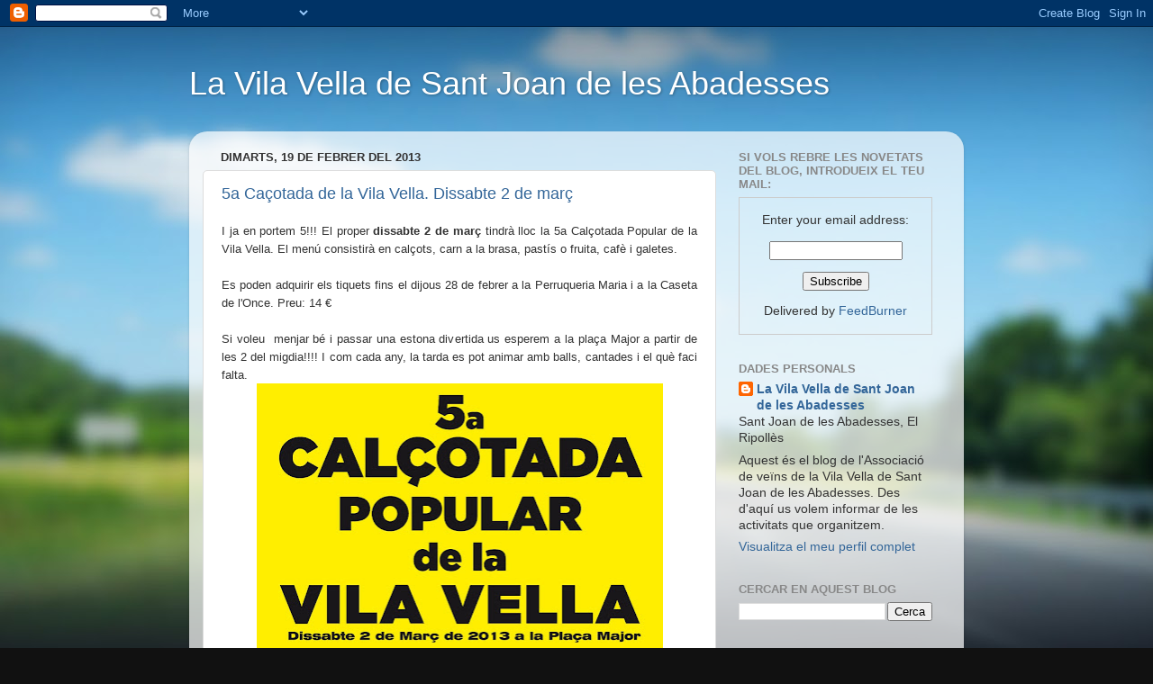

--- FILE ---
content_type: text/html; charset=UTF-8
request_url: https://vilavellasantjoan.blogspot.com/b/stats?style=BLACK_TRANSPARENT&timeRange=ALL_TIME&token=APq4FmAzt_0T7idkaH3uyyuf5MBeALDzq6ouGjaqO2P0-AiXRVd7dhWCIOVCyLBHkcaje93ywTcGsWAKaPQsawhhvZlGYpeK4A
body_size: -44
content:
{"total":8901,"sparklineOptions":{"backgroundColor":{"fillOpacity":0.1,"fill":"#000000"},"series":[{"areaOpacity":0.3,"color":"#202020"}]},"sparklineData":[[0,5],[1,0],[2,5],[3,0],[4,5],[5,0],[6,0],[7,0],[8,10],[9,0],[10,0],[11,0],[12,0],[13,15],[14,55],[15,0],[16,0],[17,0],[18,0],[19,0],[20,15],[21,10],[22,10],[23,5],[24,5],[25,5],[26,5],[27,0],[28,5],[29,5]],"nextTickMs":3600000}